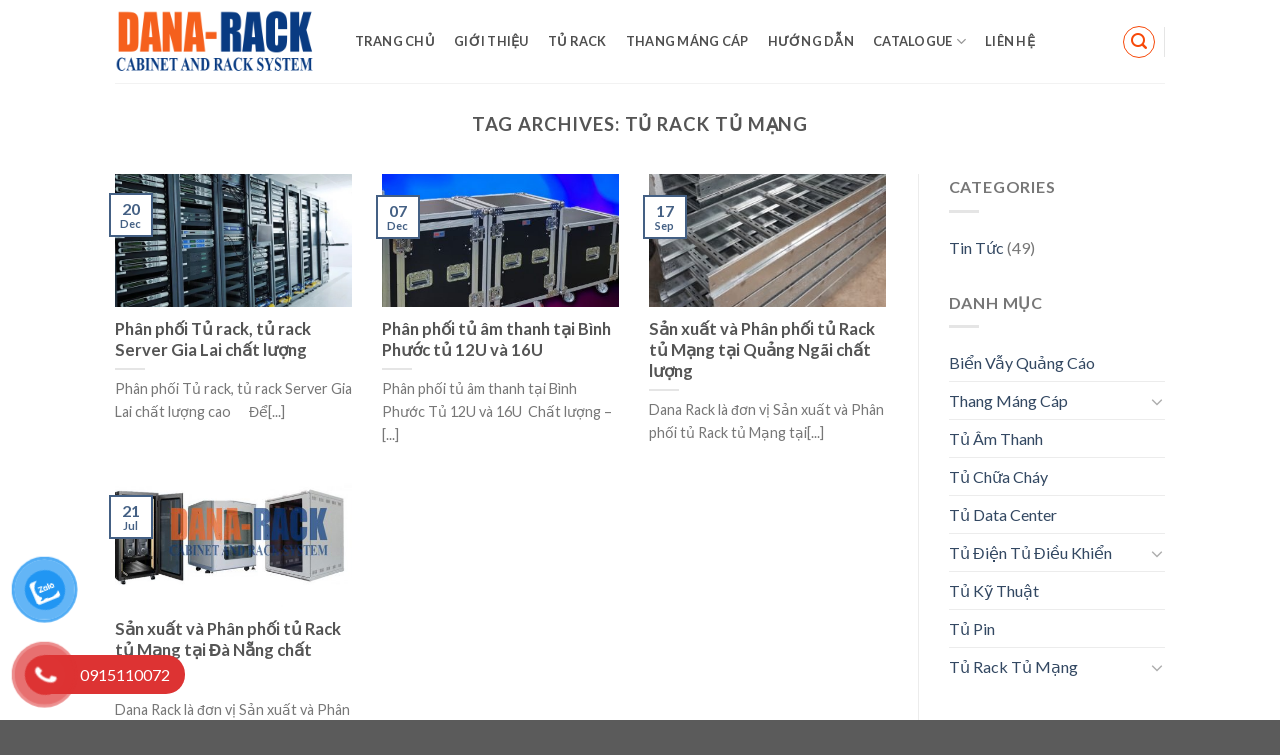

--- FILE ---
content_type: text/html; charset=UTF-8
request_url: https://danarack.vn/tag/tu-rack-tu-mang
body_size: 16447
content:
<!DOCTYPE html>
<!--[if IE 9 ]> <html lang="en-US" prefix="og: https://ogp.me/ns#" class="ie9 loading-site no-js"> <![endif]-->
<!--[if IE 8 ]> <html lang="en-US" prefix="og: https://ogp.me/ns#" class="ie8 loading-site no-js"> <![endif]-->
<!--[if (gte IE 9)|!(IE)]><!--><html lang="en-US" prefix="og: https://ogp.me/ns#" class="loading-site no-js"> <!--<![endif]-->
<head>
	<meta charset="UTF-8" />
	<meta name="viewport" content="width=device-width, initial-scale=1.0, maximum-scale=1.0, user-scalable=no" />

	<link rel="profile" href="http://gmpg.org/xfn/11" />
	<link rel="pingback" href="https://danarack.vn/xmlrpc.php" />

					<script>document.documentElement.className = document.documentElement.className + ' yes-js js_active js'</script>
			<script>(function(html){html.className = html.className.replace(/\bno-js\b/,'js')})(document.documentElement);</script>
	<style>img:is([sizes="auto" i], [sizes^="auto," i]) { contain-intrinsic-size: 3000px 1500px }</style>
	
<!-- Search Engine Optimization by Rank Math - https://rankmath.com/ -->
<title>tủ rack tủ mạng Archives - Phân Phối Tủ Rack-Tủ Mạng trong nhà Và ngoài trời Chất Lượng</title>
<meta name="robots" content="index, follow, max-snippet:-1, max-video-preview:-1, max-image-preview:large"/>
<link rel="canonical" href="https://danarack.vn/tag/tu-rack-tu-mang" />
<meta property="og:locale" content="en_US" />
<meta property="og:type" content="article" />
<meta property="og:title" content="tủ rack tủ mạng Archives - Phân Phối Tủ Rack-Tủ Mạng trong nhà Và ngoài trời Chất Lượng" />
<meta property="og:url" content="https://danarack.vn/tag/tu-rack-tu-mang" />
<meta property="og:site_name" content="Phân phối tủ rack và tủ mạng trong nhà,ngoài trời Chất lượng" />
<meta property="og:image" content="https://danarack.vn/wp-content/uploads/2018/06/LOGO-DANARACK.png" />
<meta property="og:image:secure_url" content="https://danarack.vn/wp-content/uploads/2018/06/LOGO-DANARACK.png" />
<meta property="og:image:width" content="500" />
<meta property="og:image:height" content="200" />
<meta property="og:image:type" content="image/png" />
<meta name="twitter:card" content="summary_large_image" />
<meta name="twitter:title" content="tủ rack tủ mạng Archives - Phân Phối Tủ Rack-Tủ Mạng trong nhà Và ngoài trời Chất Lượng" />
<meta name="twitter:image" content="https://danarack.vn/wp-content/uploads/2018/06/LOGO-DANARACK.png" />
<script type="application/ld+json" class="rank-math-schema">{"@context":"https://schema.org","@graph":[{"@type":"Organization","@id":"https://danarack.vn/#organization","name":"Ph\u00e2n ph\u1ed1i t\u1ee7 rack v\u00e0 t\u1ee7 m\u1ea1ng trong nh\u00e0,ngo\u00e0i tr\u1eddi Ch\u1ea5t l\u01b0\u1ee3ng","url":"https://danarack.vn","logo":{"@type":"ImageObject","@id":"https://danarack.vn/#logo","url":"https://danarack.vn/wp-content/uploads/2018/06/LOGO-DANARACK.png","contentUrl":"https://danarack.vn/wp-content/uploads/2018/06/LOGO-DANARACK.png","caption":"Ph\u00e2n ph\u1ed1i t\u1ee7 rack v\u00e0 t\u1ee7 m\u1ea1ng trong nh\u00e0,ngo\u00e0i tr\u1eddi Ch\u1ea5t l\u01b0\u1ee3ng","inLanguage":"en-US","width":"500","height":"200"}},{"@type":"WebSite","@id":"https://danarack.vn/#website","url":"https://danarack.vn","name":"Ph\u00e2n ph\u1ed1i t\u1ee7 rack v\u00e0 t\u1ee7 m\u1ea1ng trong nh\u00e0,ngo\u00e0i tr\u1eddi Ch\u1ea5t l\u01b0\u1ee3ng","publisher":{"@id":"https://danarack.vn/#organization"},"inLanguage":"en-US"},{"@type":"CollectionPage","@id":"https://danarack.vn/tag/tu-rack-tu-mang#webpage","url":"https://danarack.vn/tag/tu-rack-tu-mang","name":"t\u1ee7 rack t\u1ee7 m\u1ea1ng Archives - Ph\u00e2n Ph\u1ed1i T\u1ee7 Rack-T\u1ee7 M\u1ea1ng trong nh\u00e0 V\u00e0 ngo\u00e0i tr\u1eddi Ch\u1ea5t L\u01b0\u1ee3ng","isPartOf":{"@id":"https://danarack.vn/#website"},"inLanguage":"en-US"}]}</script>
<!-- /Rank Math WordPress SEO plugin -->

<link rel="alternate" type="application/rss+xml" title="Phân Phối Tủ Rack-Tủ Mạng trong nhà Và ngoài trời Chất Lượng &raquo; Feed" href="https://danarack.vn/feed" />
<link rel="alternate" type="application/rss+xml" title="Phân Phối Tủ Rack-Tủ Mạng trong nhà Và ngoài trời Chất Lượng &raquo; Comments Feed" href="https://danarack.vn/comments/feed" />
<link rel="alternate" type="application/rss+xml" title="Phân Phối Tủ Rack-Tủ Mạng trong nhà Và ngoài trời Chất Lượng &raquo; tủ rack tủ mạng Tag Feed" href="https://danarack.vn/tag/tu-rack-tu-mang/feed" />
		<!-- This site uses the Google Analytics by MonsterInsights plugin v9.11.1 - Using Analytics tracking - https://www.monsterinsights.com/ -->
							<script src="//www.googletagmanager.com/gtag/js?id=G-HNWL4NQVBW"  data-cfasync="false" data-wpfc-render="false" type="text/javascript" async></script>
			<script data-cfasync="false" data-wpfc-render="false" type="text/javascript">
				var mi_version = '9.11.1';
				var mi_track_user = true;
				var mi_no_track_reason = '';
								var MonsterInsightsDefaultLocations = {"page_location":"https:\/\/danarack.vn\/tag\/tu-rack-tu-mang\/"};
								if ( typeof MonsterInsightsPrivacyGuardFilter === 'function' ) {
					var MonsterInsightsLocations = (typeof MonsterInsightsExcludeQuery === 'object') ? MonsterInsightsPrivacyGuardFilter( MonsterInsightsExcludeQuery ) : MonsterInsightsPrivacyGuardFilter( MonsterInsightsDefaultLocations );
				} else {
					var MonsterInsightsLocations = (typeof MonsterInsightsExcludeQuery === 'object') ? MonsterInsightsExcludeQuery : MonsterInsightsDefaultLocations;
				}

								var disableStrs = [
										'ga-disable-G-HNWL4NQVBW',
									];

				/* Function to detect opted out users */
				function __gtagTrackerIsOptedOut() {
					for (var index = 0; index < disableStrs.length; index++) {
						if (document.cookie.indexOf(disableStrs[index] + '=true') > -1) {
							return true;
						}
					}

					return false;
				}

				/* Disable tracking if the opt-out cookie exists. */
				if (__gtagTrackerIsOptedOut()) {
					for (var index = 0; index < disableStrs.length; index++) {
						window[disableStrs[index]] = true;
					}
				}

				/* Opt-out function */
				function __gtagTrackerOptout() {
					for (var index = 0; index < disableStrs.length; index++) {
						document.cookie = disableStrs[index] + '=true; expires=Thu, 31 Dec 2099 23:59:59 UTC; path=/';
						window[disableStrs[index]] = true;
					}
				}

				if ('undefined' === typeof gaOptout) {
					function gaOptout() {
						__gtagTrackerOptout();
					}
				}
								window.dataLayer = window.dataLayer || [];

				window.MonsterInsightsDualTracker = {
					helpers: {},
					trackers: {},
				};
				if (mi_track_user) {
					function __gtagDataLayer() {
						dataLayer.push(arguments);
					}

					function __gtagTracker(type, name, parameters) {
						if (!parameters) {
							parameters = {};
						}

						if (parameters.send_to) {
							__gtagDataLayer.apply(null, arguments);
							return;
						}

						if (type === 'event') {
														parameters.send_to = monsterinsights_frontend.v4_id;
							var hookName = name;
							if (typeof parameters['event_category'] !== 'undefined') {
								hookName = parameters['event_category'] + ':' + name;
							}

							if (typeof MonsterInsightsDualTracker.trackers[hookName] !== 'undefined') {
								MonsterInsightsDualTracker.trackers[hookName](parameters);
							} else {
								__gtagDataLayer('event', name, parameters);
							}
							
						} else {
							__gtagDataLayer.apply(null, arguments);
						}
					}

					__gtagTracker('js', new Date());
					__gtagTracker('set', {
						'developer_id.dZGIzZG': true,
											});
					if ( MonsterInsightsLocations.page_location ) {
						__gtagTracker('set', MonsterInsightsLocations);
					}
										__gtagTracker('config', 'G-HNWL4NQVBW', {"forceSSL":"true","link_attribution":"true"} );
										window.gtag = __gtagTracker;										(function () {
						/* https://developers.google.com/analytics/devguides/collection/analyticsjs/ */
						/* ga and __gaTracker compatibility shim. */
						var noopfn = function () {
							return null;
						};
						var newtracker = function () {
							return new Tracker();
						};
						var Tracker = function () {
							return null;
						};
						var p = Tracker.prototype;
						p.get = noopfn;
						p.set = noopfn;
						p.send = function () {
							var args = Array.prototype.slice.call(arguments);
							args.unshift('send');
							__gaTracker.apply(null, args);
						};
						var __gaTracker = function () {
							var len = arguments.length;
							if (len === 0) {
								return;
							}
							var f = arguments[len - 1];
							if (typeof f !== 'object' || f === null || typeof f.hitCallback !== 'function') {
								if ('send' === arguments[0]) {
									var hitConverted, hitObject = false, action;
									if ('event' === arguments[1]) {
										if ('undefined' !== typeof arguments[3]) {
											hitObject = {
												'eventAction': arguments[3],
												'eventCategory': arguments[2],
												'eventLabel': arguments[4],
												'value': arguments[5] ? arguments[5] : 1,
											}
										}
									}
									if ('pageview' === arguments[1]) {
										if ('undefined' !== typeof arguments[2]) {
											hitObject = {
												'eventAction': 'page_view',
												'page_path': arguments[2],
											}
										}
									}
									if (typeof arguments[2] === 'object') {
										hitObject = arguments[2];
									}
									if (typeof arguments[5] === 'object') {
										Object.assign(hitObject, arguments[5]);
									}
									if ('undefined' !== typeof arguments[1].hitType) {
										hitObject = arguments[1];
										if ('pageview' === hitObject.hitType) {
											hitObject.eventAction = 'page_view';
										}
									}
									if (hitObject) {
										action = 'timing' === arguments[1].hitType ? 'timing_complete' : hitObject.eventAction;
										hitConverted = mapArgs(hitObject);
										__gtagTracker('event', action, hitConverted);
									}
								}
								return;
							}

							function mapArgs(args) {
								var arg, hit = {};
								var gaMap = {
									'eventCategory': 'event_category',
									'eventAction': 'event_action',
									'eventLabel': 'event_label',
									'eventValue': 'event_value',
									'nonInteraction': 'non_interaction',
									'timingCategory': 'event_category',
									'timingVar': 'name',
									'timingValue': 'value',
									'timingLabel': 'event_label',
									'page': 'page_path',
									'location': 'page_location',
									'title': 'page_title',
									'referrer' : 'page_referrer',
								};
								for (arg in args) {
																		if (!(!args.hasOwnProperty(arg) || !gaMap.hasOwnProperty(arg))) {
										hit[gaMap[arg]] = args[arg];
									} else {
										hit[arg] = args[arg];
									}
								}
								return hit;
							}

							try {
								f.hitCallback();
							} catch (ex) {
							}
						};
						__gaTracker.create = newtracker;
						__gaTracker.getByName = newtracker;
						__gaTracker.getAll = function () {
							return [];
						};
						__gaTracker.remove = noopfn;
						__gaTracker.loaded = true;
						window['__gaTracker'] = __gaTracker;
					})();
									} else {
										console.log("");
					(function () {
						function __gtagTracker() {
							return null;
						}

						window['__gtagTracker'] = __gtagTracker;
						window['gtag'] = __gtagTracker;
					})();
									}
			</script>
							<!-- / Google Analytics by MonsterInsights -->
		<script type="text/javascript">
/* <![CDATA[ */
window._wpemojiSettings = {"baseUrl":"https:\/\/s.w.org\/images\/core\/emoji\/15.0.3\/72x72\/","ext":".png","svgUrl":"https:\/\/s.w.org\/images\/core\/emoji\/15.0.3\/svg\/","svgExt":".svg","source":{"concatemoji":"https:\/\/danarack.vn\/wp-includes\/js\/wp-emoji-release.min.js?ver=6.7.1"}};
/*! This file is auto-generated */
!function(i,n){var o,s,e;function c(e){try{var t={supportTests:e,timestamp:(new Date).valueOf()};sessionStorage.setItem(o,JSON.stringify(t))}catch(e){}}function p(e,t,n){e.clearRect(0,0,e.canvas.width,e.canvas.height),e.fillText(t,0,0);var t=new Uint32Array(e.getImageData(0,0,e.canvas.width,e.canvas.height).data),r=(e.clearRect(0,0,e.canvas.width,e.canvas.height),e.fillText(n,0,0),new Uint32Array(e.getImageData(0,0,e.canvas.width,e.canvas.height).data));return t.every(function(e,t){return e===r[t]})}function u(e,t,n){switch(t){case"flag":return n(e,"\ud83c\udff3\ufe0f\u200d\u26a7\ufe0f","\ud83c\udff3\ufe0f\u200b\u26a7\ufe0f")?!1:!n(e,"\ud83c\uddfa\ud83c\uddf3","\ud83c\uddfa\u200b\ud83c\uddf3")&&!n(e,"\ud83c\udff4\udb40\udc67\udb40\udc62\udb40\udc65\udb40\udc6e\udb40\udc67\udb40\udc7f","\ud83c\udff4\u200b\udb40\udc67\u200b\udb40\udc62\u200b\udb40\udc65\u200b\udb40\udc6e\u200b\udb40\udc67\u200b\udb40\udc7f");case"emoji":return!n(e,"\ud83d\udc26\u200d\u2b1b","\ud83d\udc26\u200b\u2b1b")}return!1}function f(e,t,n){var r="undefined"!=typeof WorkerGlobalScope&&self instanceof WorkerGlobalScope?new OffscreenCanvas(300,150):i.createElement("canvas"),a=r.getContext("2d",{willReadFrequently:!0}),o=(a.textBaseline="top",a.font="600 32px Arial",{});return e.forEach(function(e){o[e]=t(a,e,n)}),o}function t(e){var t=i.createElement("script");t.src=e,t.defer=!0,i.head.appendChild(t)}"undefined"!=typeof Promise&&(o="wpEmojiSettingsSupports",s=["flag","emoji"],n.supports={everything:!0,everythingExceptFlag:!0},e=new Promise(function(e){i.addEventListener("DOMContentLoaded",e,{once:!0})}),new Promise(function(t){var n=function(){try{var e=JSON.parse(sessionStorage.getItem(o));if("object"==typeof e&&"number"==typeof e.timestamp&&(new Date).valueOf()<e.timestamp+604800&&"object"==typeof e.supportTests)return e.supportTests}catch(e){}return null}();if(!n){if("undefined"!=typeof Worker&&"undefined"!=typeof OffscreenCanvas&&"undefined"!=typeof URL&&URL.createObjectURL&&"undefined"!=typeof Blob)try{var e="postMessage("+f.toString()+"("+[JSON.stringify(s),u.toString(),p.toString()].join(",")+"));",r=new Blob([e],{type:"text/javascript"}),a=new Worker(URL.createObjectURL(r),{name:"wpTestEmojiSupports"});return void(a.onmessage=function(e){c(n=e.data),a.terminate(),t(n)})}catch(e){}c(n=f(s,u,p))}t(n)}).then(function(e){for(var t in e)n.supports[t]=e[t],n.supports.everything=n.supports.everything&&n.supports[t],"flag"!==t&&(n.supports.everythingExceptFlag=n.supports.everythingExceptFlag&&n.supports[t]);n.supports.everythingExceptFlag=n.supports.everythingExceptFlag&&!n.supports.flag,n.DOMReady=!1,n.readyCallback=function(){n.DOMReady=!0}}).then(function(){return e}).then(function(){var e;n.supports.everything||(n.readyCallback(),(e=n.source||{}).concatemoji?t(e.concatemoji):e.wpemoji&&e.twemoji&&(t(e.twemoji),t(e.wpemoji)))}))}((window,document),window._wpemojiSettings);
/* ]]> */
</script>
<link rel='stylesheet' id='dashicons-css' href='https://danarack.vn/wp-includes/css/dashicons.min.css?ver=6.7.1' type='text/css' media='all' />
<style id='dashicons-inline-css' type='text/css'>
[data-font="Dashicons"]:before {font-family: 'Dashicons' !important;content: attr(data-icon) !important;speak: none !important;font-weight: normal !important;font-variant: normal !important;text-transform: none !important;line-height: 1 !important;font-style: normal !important;-webkit-font-smoothing: antialiased !important;-moz-osx-font-smoothing: grayscale !important;}
</style>
<link rel='stylesheet' id='post-views-counter-frontend-css' href='https://danarack.vn/wp-content/plugins/post-views-counter/css/frontend.css?ver=1.7.0' type='text/css' media='all' />
<style id='wp-emoji-styles-inline-css' type='text/css'>

	img.wp-smiley, img.emoji {
		display: inline !important;
		border: none !important;
		box-shadow: none !important;
		height: 1em !important;
		width: 1em !important;
		margin: 0 0.07em !important;
		vertical-align: -0.1em !important;
		background: none !important;
		padding: 0 !important;
	}
</style>
<link rel='stylesheet' id='wp-block-library-css' href='https://danarack.vn/wp-includes/css/dist/block-library/style.min.css?ver=6.7.1' type='text/css' media='all' />
<style id='classic-theme-styles-inline-css' type='text/css'>
/*! This file is auto-generated */
.wp-block-button__link{color:#fff;background-color:#32373c;border-radius:9999px;box-shadow:none;text-decoration:none;padding:calc(.667em + 2px) calc(1.333em + 2px);font-size:1.125em}.wp-block-file__button{background:#32373c;color:#fff;text-decoration:none}
</style>
<style id='global-styles-inline-css' type='text/css'>
:root{--wp--preset--aspect-ratio--square: 1;--wp--preset--aspect-ratio--4-3: 4/3;--wp--preset--aspect-ratio--3-4: 3/4;--wp--preset--aspect-ratio--3-2: 3/2;--wp--preset--aspect-ratio--2-3: 2/3;--wp--preset--aspect-ratio--16-9: 16/9;--wp--preset--aspect-ratio--9-16: 9/16;--wp--preset--color--black: #000000;--wp--preset--color--cyan-bluish-gray: #abb8c3;--wp--preset--color--white: #ffffff;--wp--preset--color--pale-pink: #f78da7;--wp--preset--color--vivid-red: #cf2e2e;--wp--preset--color--luminous-vivid-orange: #ff6900;--wp--preset--color--luminous-vivid-amber: #fcb900;--wp--preset--color--light-green-cyan: #7bdcb5;--wp--preset--color--vivid-green-cyan: #00d084;--wp--preset--color--pale-cyan-blue: #8ed1fc;--wp--preset--color--vivid-cyan-blue: #0693e3;--wp--preset--color--vivid-purple: #9b51e0;--wp--preset--gradient--vivid-cyan-blue-to-vivid-purple: linear-gradient(135deg,rgba(6,147,227,1) 0%,rgb(155,81,224) 100%);--wp--preset--gradient--light-green-cyan-to-vivid-green-cyan: linear-gradient(135deg,rgb(122,220,180) 0%,rgb(0,208,130) 100%);--wp--preset--gradient--luminous-vivid-amber-to-luminous-vivid-orange: linear-gradient(135deg,rgba(252,185,0,1) 0%,rgba(255,105,0,1) 100%);--wp--preset--gradient--luminous-vivid-orange-to-vivid-red: linear-gradient(135deg,rgba(255,105,0,1) 0%,rgb(207,46,46) 100%);--wp--preset--gradient--very-light-gray-to-cyan-bluish-gray: linear-gradient(135deg,rgb(238,238,238) 0%,rgb(169,184,195) 100%);--wp--preset--gradient--cool-to-warm-spectrum: linear-gradient(135deg,rgb(74,234,220) 0%,rgb(151,120,209) 20%,rgb(207,42,186) 40%,rgb(238,44,130) 60%,rgb(251,105,98) 80%,rgb(254,248,76) 100%);--wp--preset--gradient--blush-light-purple: linear-gradient(135deg,rgb(255,206,236) 0%,rgb(152,150,240) 100%);--wp--preset--gradient--blush-bordeaux: linear-gradient(135deg,rgb(254,205,165) 0%,rgb(254,45,45) 50%,rgb(107,0,62) 100%);--wp--preset--gradient--luminous-dusk: linear-gradient(135deg,rgb(255,203,112) 0%,rgb(199,81,192) 50%,rgb(65,88,208) 100%);--wp--preset--gradient--pale-ocean: linear-gradient(135deg,rgb(255,245,203) 0%,rgb(182,227,212) 50%,rgb(51,167,181) 100%);--wp--preset--gradient--electric-grass: linear-gradient(135deg,rgb(202,248,128) 0%,rgb(113,206,126) 100%);--wp--preset--gradient--midnight: linear-gradient(135deg,rgb(2,3,129) 0%,rgb(40,116,252) 100%);--wp--preset--font-size--small: 13px;--wp--preset--font-size--medium: 20px;--wp--preset--font-size--large: 36px;--wp--preset--font-size--x-large: 42px;--wp--preset--spacing--20: 0.44rem;--wp--preset--spacing--30: 0.67rem;--wp--preset--spacing--40: 1rem;--wp--preset--spacing--50: 1.5rem;--wp--preset--spacing--60: 2.25rem;--wp--preset--spacing--70: 3.38rem;--wp--preset--spacing--80: 5.06rem;--wp--preset--shadow--natural: 6px 6px 9px rgba(0, 0, 0, 0.2);--wp--preset--shadow--deep: 12px 12px 50px rgba(0, 0, 0, 0.4);--wp--preset--shadow--sharp: 6px 6px 0px rgba(0, 0, 0, 0.2);--wp--preset--shadow--outlined: 6px 6px 0px -3px rgba(255, 255, 255, 1), 6px 6px rgba(0, 0, 0, 1);--wp--preset--shadow--crisp: 6px 6px 0px rgba(0, 0, 0, 1);}:where(.is-layout-flex){gap: 0.5em;}:where(.is-layout-grid){gap: 0.5em;}body .is-layout-flex{display: flex;}.is-layout-flex{flex-wrap: wrap;align-items: center;}.is-layout-flex > :is(*, div){margin: 0;}body .is-layout-grid{display: grid;}.is-layout-grid > :is(*, div){margin: 0;}:where(.wp-block-columns.is-layout-flex){gap: 2em;}:where(.wp-block-columns.is-layout-grid){gap: 2em;}:where(.wp-block-post-template.is-layout-flex){gap: 1.25em;}:where(.wp-block-post-template.is-layout-grid){gap: 1.25em;}.has-black-color{color: var(--wp--preset--color--black) !important;}.has-cyan-bluish-gray-color{color: var(--wp--preset--color--cyan-bluish-gray) !important;}.has-white-color{color: var(--wp--preset--color--white) !important;}.has-pale-pink-color{color: var(--wp--preset--color--pale-pink) !important;}.has-vivid-red-color{color: var(--wp--preset--color--vivid-red) !important;}.has-luminous-vivid-orange-color{color: var(--wp--preset--color--luminous-vivid-orange) !important;}.has-luminous-vivid-amber-color{color: var(--wp--preset--color--luminous-vivid-amber) !important;}.has-light-green-cyan-color{color: var(--wp--preset--color--light-green-cyan) !important;}.has-vivid-green-cyan-color{color: var(--wp--preset--color--vivid-green-cyan) !important;}.has-pale-cyan-blue-color{color: var(--wp--preset--color--pale-cyan-blue) !important;}.has-vivid-cyan-blue-color{color: var(--wp--preset--color--vivid-cyan-blue) !important;}.has-vivid-purple-color{color: var(--wp--preset--color--vivid-purple) !important;}.has-black-background-color{background-color: var(--wp--preset--color--black) !important;}.has-cyan-bluish-gray-background-color{background-color: var(--wp--preset--color--cyan-bluish-gray) !important;}.has-white-background-color{background-color: var(--wp--preset--color--white) !important;}.has-pale-pink-background-color{background-color: var(--wp--preset--color--pale-pink) !important;}.has-vivid-red-background-color{background-color: var(--wp--preset--color--vivid-red) !important;}.has-luminous-vivid-orange-background-color{background-color: var(--wp--preset--color--luminous-vivid-orange) !important;}.has-luminous-vivid-amber-background-color{background-color: var(--wp--preset--color--luminous-vivid-amber) !important;}.has-light-green-cyan-background-color{background-color: var(--wp--preset--color--light-green-cyan) !important;}.has-vivid-green-cyan-background-color{background-color: var(--wp--preset--color--vivid-green-cyan) !important;}.has-pale-cyan-blue-background-color{background-color: var(--wp--preset--color--pale-cyan-blue) !important;}.has-vivid-cyan-blue-background-color{background-color: var(--wp--preset--color--vivid-cyan-blue) !important;}.has-vivid-purple-background-color{background-color: var(--wp--preset--color--vivid-purple) !important;}.has-black-border-color{border-color: var(--wp--preset--color--black) !important;}.has-cyan-bluish-gray-border-color{border-color: var(--wp--preset--color--cyan-bluish-gray) !important;}.has-white-border-color{border-color: var(--wp--preset--color--white) !important;}.has-pale-pink-border-color{border-color: var(--wp--preset--color--pale-pink) !important;}.has-vivid-red-border-color{border-color: var(--wp--preset--color--vivid-red) !important;}.has-luminous-vivid-orange-border-color{border-color: var(--wp--preset--color--luminous-vivid-orange) !important;}.has-luminous-vivid-amber-border-color{border-color: var(--wp--preset--color--luminous-vivid-amber) !important;}.has-light-green-cyan-border-color{border-color: var(--wp--preset--color--light-green-cyan) !important;}.has-vivid-green-cyan-border-color{border-color: var(--wp--preset--color--vivid-green-cyan) !important;}.has-pale-cyan-blue-border-color{border-color: var(--wp--preset--color--pale-cyan-blue) !important;}.has-vivid-cyan-blue-border-color{border-color: var(--wp--preset--color--vivid-cyan-blue) !important;}.has-vivid-purple-border-color{border-color: var(--wp--preset--color--vivid-purple) !important;}.has-vivid-cyan-blue-to-vivid-purple-gradient-background{background: var(--wp--preset--gradient--vivid-cyan-blue-to-vivid-purple) !important;}.has-light-green-cyan-to-vivid-green-cyan-gradient-background{background: var(--wp--preset--gradient--light-green-cyan-to-vivid-green-cyan) !important;}.has-luminous-vivid-amber-to-luminous-vivid-orange-gradient-background{background: var(--wp--preset--gradient--luminous-vivid-amber-to-luminous-vivid-orange) !important;}.has-luminous-vivid-orange-to-vivid-red-gradient-background{background: var(--wp--preset--gradient--luminous-vivid-orange-to-vivid-red) !important;}.has-very-light-gray-to-cyan-bluish-gray-gradient-background{background: var(--wp--preset--gradient--very-light-gray-to-cyan-bluish-gray) !important;}.has-cool-to-warm-spectrum-gradient-background{background: var(--wp--preset--gradient--cool-to-warm-spectrum) !important;}.has-blush-light-purple-gradient-background{background: var(--wp--preset--gradient--blush-light-purple) !important;}.has-blush-bordeaux-gradient-background{background: var(--wp--preset--gradient--blush-bordeaux) !important;}.has-luminous-dusk-gradient-background{background: var(--wp--preset--gradient--luminous-dusk) !important;}.has-pale-ocean-gradient-background{background: var(--wp--preset--gradient--pale-ocean) !important;}.has-electric-grass-gradient-background{background: var(--wp--preset--gradient--electric-grass) !important;}.has-midnight-gradient-background{background: var(--wp--preset--gradient--midnight) !important;}.has-small-font-size{font-size: var(--wp--preset--font-size--small) !important;}.has-medium-font-size{font-size: var(--wp--preset--font-size--medium) !important;}.has-large-font-size{font-size: var(--wp--preset--font-size--large) !important;}.has-x-large-font-size{font-size: var(--wp--preset--font-size--x-large) !important;}
:where(.wp-block-post-template.is-layout-flex){gap: 1.25em;}:where(.wp-block-post-template.is-layout-grid){gap: 1.25em;}
:where(.wp-block-columns.is-layout-flex){gap: 2em;}:where(.wp-block-columns.is-layout-grid){gap: 2em;}
:root :where(.wp-block-pullquote){font-size: 1.5em;line-height: 1.6;}
</style>
<style id='woocommerce-inline-inline-css' type='text/css'>
.woocommerce form .form-row .required { visibility: visible; }
</style>
<link rel='stylesheet' id='pzf-style-css' href='https://danarack.vn/wp-content/plugins/button-contact-vr/legacy/css/style.css?ver=1' type='text/css' media='all' />
<link rel='stylesheet' id='brands-styles-css' href='https://danarack.vn/wp-content/plugins/woocommerce/assets/css/brands.css?ver=10.2.3' type='text/css' media='all' />
<link rel='stylesheet' id='flatsome-icons-css' href='https://danarack.vn/wp-content/themes/flatsome/assets/css/fl-icons.css?ver=3.3' type='text/css' media='all' />
<link rel='stylesheet' id='flatsome-woocommerce-wishlist-css' href='https://danarack.vn/wp-content/themes/flatsome/inc/integrations/wc-yith-wishlist/wishlist.css?ver=3.3' type='text/css' media='all' />
<link rel='stylesheet' id='flatsome-main-css' href='https://danarack.vn/wp-content/themes/flatsome/assets/css/flatsome.css?ver=3.3.7' type='text/css' media='all' />
<link rel='stylesheet' id='flatsome-shop-css' href='https://danarack.vn/wp-content/themes/flatsome/assets/css/flatsome-shop.css?ver=3.3.7' type='text/css' media='all' />
<link rel='stylesheet' id='flatsome-style-css' href='https://danarack.vn/wp-content/themes/flatsome-child/style.css?ver=3.3.7' type='text/css' media='all' />
<script type="text/javascript" src="https://danarack.vn/wp-content/plugins/google-analytics-for-wordpress/assets/js/frontend-gtag.min.js?ver=9.11.1" id="monsterinsights-frontend-script-js" async="async" data-wp-strategy="async"></script>
<script data-cfasync="false" data-wpfc-render="false" type="text/javascript" id='monsterinsights-frontend-script-js-extra'>/* <![CDATA[ */
var monsterinsights_frontend = {"js_events_tracking":"true","download_extensions":"doc,pdf,ppt,zip,xls,docx,pptx,xlsx","inbound_paths":"[{\"path\":\"\\\/go\\\/\",\"label\":\"affiliate\"},{\"path\":\"\\\/recommend\\\/\",\"label\":\"affiliate\"}]","home_url":"https:\/\/danarack.vn","hash_tracking":"false","v4_id":"G-HNWL4NQVBW"};/* ]]> */
</script>
<script type="text/javascript" src="https://danarack.vn/wp-includes/js/jquery/jquery.min.js?ver=3.7.1" id="jquery-core-js"></script>
<script type="text/javascript" src="https://danarack.vn/wp-includes/js/jquery/jquery-migrate.min.js?ver=3.4.1" id="jquery-migrate-js"></script>
<script type="text/javascript" src="https://danarack.vn/wp-content/plugins/woocommerce/assets/js/jquery-blockui/jquery.blockUI.min.js?ver=2.7.0-wc.10.2.3" id="jquery-blockui-js" defer="defer" data-wp-strategy="defer"></script>
<script type="text/javascript" id="wc-add-to-cart-js-extra">
/* <![CDATA[ */
var wc_add_to_cart_params = {"ajax_url":"\/wp-admin\/admin-ajax.php","wc_ajax_url":"\/?wc-ajax=%%endpoint%%","i18n_view_cart":"View cart","cart_url":"https:\/\/danarack.vn\/cart","is_cart":"","cart_redirect_after_add":"no"};
/* ]]> */
</script>
<script type="text/javascript" src="https://danarack.vn/wp-content/plugins/woocommerce/assets/js/frontend/add-to-cart.min.js?ver=10.2.3" id="wc-add-to-cart-js" defer="defer" data-wp-strategy="defer"></script>
<script type="text/javascript" src="https://danarack.vn/wp-content/plugins/woocommerce/assets/js/js-cookie/js.cookie.min.js?ver=2.1.4-wc.10.2.3" id="js-cookie-js" defer="defer" data-wp-strategy="defer"></script>
<script type="text/javascript" id="woocommerce-js-extra">
/* <![CDATA[ */
var woocommerce_params = {"ajax_url":"\/wp-admin\/admin-ajax.php","wc_ajax_url":"\/?wc-ajax=%%endpoint%%","i18n_password_show":"Show password","i18n_password_hide":"Hide password"};
/* ]]> */
</script>
<script type="text/javascript" src="https://danarack.vn/wp-content/plugins/woocommerce/assets/js/frontend/woocommerce.min.js?ver=10.2.3" id="woocommerce-js" defer="defer" data-wp-strategy="defer"></script>
<link rel="https://api.w.org/" href="https://danarack.vn/wp-json/" /><link rel="alternate" title="JSON" type="application/json" href="https://danarack.vn/wp-json/wp/v2/tags/94" /><link rel="EditURI" type="application/rsd+xml" title="RSD" href="https://danarack.vn/xmlrpc.php?rsd" />
<meta name="generator" content="WordPress 6.7.1" />
<style>.bg{opacity: 0; transition: opacity 1s; -webkit-transition: opacity 1s;} .bg-loaded{opacity: 1;}</style><!--[if IE]><link rel="stylesheet" type="text/css" href="https://danarack.vn/wp-content/themes/flatsome/assets/css/ie-fallback.css"><script src="//html5shim.googlecode.com/svn/trunk/html5.js"></script><script>var head = document.getElementsByTagName('head')[0],style = document.createElement('style');style.type = 'text/css';style.styleSheet.cssText = ':before,:after{content:none !important';head.appendChild(style);setTimeout(function(){head.removeChild(style);}, 0);</script><script src="https://danarack.vn/wp-content/themes/flatsome/assets/libs/ie-flexibility.js"></script><![endif]-->    <script type="text/javascript">
    WebFontConfig = {
      google: { families: [ "Lato:regular,700","Lato:regular,400","Lato:regular,700","Dancing+Script", ] }
    };
    (function() {
      var wf = document.createElement('script');
      wf.src = 'https://ajax.googleapis.com/ajax/libs/webfont/1/webfont.js';
      wf.type = 'text/javascript';
      wf.async = 'true';
      var s = document.getElementsByTagName('script')[0];
      s.parentNode.insertBefore(wf, s);
    })(); </script>
  	<noscript><style>.woocommerce-product-gallery{ opacity: 1 !important; }</style></noscript>
	<style id="custom-css" type="text/css">:root {--primary-color: #446084;}/* Site Width */.header-main{height: 83px}#logo img{max-height: 83px}#logo{width:200px;}.header-top{min-height: 30px}.transparent .header-main{height: 265px}.transparent #logo img{max-height: 265px}.has-transparent + .page-title:first-of-type,.has-transparent + #main > .page-title,.has-transparent + #main > div > .page-title,.has-transparent + #main .page-header-wrapper:first-of-type .page-title{padding-top: 265px;}.header.show-on-scroll,.stuck .header-main{height:70px!important}.stuck #logo img{max-height: 70px!important}.header-bg-color, .header-wrapper {background-color: rgba(255,255,255,0.9)}.header-bottom {background-color: #f1f1f1}.header-main .nav > li > a{line-height: 35px }@media (max-width: 549px) {.header-main{height: 70px}#logo img{max-height: 70px}}body{font-family:"Lato", sans-serif}body{font-weight: 400}.nav > li > a {font-family:"Lato", sans-serif;}.nav > li > a {font-weight: 700;}h1,h2,h3,h4,h5,h6,.heading-font, .off-canvas-center .nav-sidebar.nav-vertical > li > a{font-family: "Lato", sans-serif;}h1,h2,h3,h4,h5,h6,.heading-font,.banner h1,.banner h2{font-weight: 700;}.alt-font{font-family: "Dancing Script", sans-serif;}.header:not(.transparent) .header-nav.nav > li > a {color: #4F4F4F;}.header:not(.transparent) .header-nav.nav > li > a:hover,.header:not(.transparent) .header-nav.nav > li.active > a,.header:not(.transparent) .header-nav.nav > li.current > a,.header:not(.transparent) .header-nav.nav > li > a.active,.header:not(.transparent) .header-nav.nav > li > a.current{color: #F24F09;}.header-nav.nav-line-bottom > li > a:before,.header-nav.nav-line-grow > li > a:before,.header-nav.nav-line > li > a:before,.header-nav.nav-box > li > a:hover,.header-nav.nav-box > li.active > a,.header-nav.nav-pills > li > a:hover,.header-nav.nav-pills > li.active > a{color:#FFF!important;background-color: #F24F09;}@media screen and (min-width: 550px){.products .box-vertical .box-image{min-width: px!important;width: px!important;}}.header-main .social-icons,.header-main .cart-icon strong,.header-main .menu-title,.header-main .header-button > .button.is-outline,.header-main .nav > li > a > i:not(.icon-angle-down){color: #F74909!important;}.header-main .header-button > .button.is-outline,.header-main .cart-icon strong:after,.header-main .cart-icon strong{border-color: #F74909!important;}.header-main .header-button > .button:not(.is-outline){background-color: #F74909!important;}.header-main .current-dropdown .cart-icon strong,.header-main .header-button > .button:hover,.header-main .header-button > .button:hover i,.header-main .header-button > .button:hover span{color:#FFF!important;}.header-main .menu-title:hover,.header-main .social-icons a:hover,.header-main .header-button > .button.is-outline:hover,.header-main .nav > li > a:hover > i:not(.icon-angle-down){color: #81D742!important;}.header-main .current-dropdown .cart-icon strong,.header-main .header-button > .button:hover{background-color: #81D742!important;}.header-main .current-dropdown .cart-icon strong:after,.header-main .current-dropdown .cart-icon strong,.header-main .header-button > .button:hover{border-color: #81D742!important;}.page-title-small + main .product-container > .row{padding-top:0;}.label-new.menu-item > a:after{content:"New";}.label-hot.menu-item > a:after{content:"Hot";}.label-sale.menu-item > a:after{content:"Sale";}.label-popular.menu-item > a:after{content:"Popular";}</style>	
	
	<!-- Google tag (gtag.js) -->
<script async src="https://www.googletagmanager.com/gtag/js?id=G-HNWL4NQVBW"></script>
<script>
  window.dataLayer = window.dataLayer || [];
  function gtag(){dataLayer.push(arguments);}
  gtag('js', new Date());

  gtag('config', 'G-HNWL4NQVBW');
</script>
	

<meta name="google-site-verification" content="5h0XgtkF2tBQZdbVk8qYoIwje-pTIKLPeIVO5VY-iLA" />

<!-- Global site tag (gtag.js) - Google Analytics -->
<script async src="https://www.googletagmanager.com/gtag/js?id=UA-121065244-1"></script>
<script>
  window.dataLayer = window.dataLayer || [];
  function gtag(){dataLayer.push(arguments);}
  gtag('js', new Date());

  gtag('config', 'UA-121065244-1');
</script>



</head>

<body class="archive tag tag-tu-rack-tu-mang tag-94 theme-flatsome woocommerce-no-js lightbox nav-dropdown-has-arrow">

<a class="skip-link screen-reader-text" href="#main">Skip to content</a>

<div id="wrapper">


<header id="header" class="header has-sticky sticky-jump">
   <div class="header-wrapper">
	<div id="masthead" class="header-main ">
      <div class="header-inner flex-row container logo-left medium-logo-center" role="navigation">

          <!-- Logo -->
          <div id="logo" class="flex-col logo">
            <!-- Header logo -->
<a href="https://danarack.vn/" title="Phân Phối Tủ Rack-Tủ Mạng trong nhà Và ngoài trời Chất Lượng - " rel="home">
    <img width="200" height="83" src="https://danarack.vn/wp-content/uploads/2018/06/LOGO-DANARACK.png" class="header_logo header-logo" alt="Phân Phối Tủ Rack-Tủ Mạng trong nhà Và ngoài trời Chất Lượng"/><img  width="200" height="83" src="https://danarack.vn/wp-content/uploads/2018/06/LOGO-DANARACK.png" class="header-logo-dark" alt="Phân Phối Tủ Rack-Tủ Mạng trong nhà Và ngoài trời Chất Lượng"/></a>
          </div>

          <!-- Mobile Left Elements -->
          <div class="flex-col show-for-medium flex-left">
            <ul class="mobile-nav nav nav-left ">
              <li class="nav-icon has-icon">
  		<a href="#" data-open="#main-menu" data-pos="left" data-bg="main-menu-overlay" data-color="" class="is-small" aria-controls="main-menu" aria-expanded="false">
		
		  <i class="icon-menu" ></i>
		  		</a>
	</li>            </ul>
          </div>

          <!-- Left Elements -->
          <div class="flex-col hide-for-medium flex-left
            flex-grow">
            <ul class="header-nav header-nav-main nav nav-left  nav-pills nav-uppercase" >
              <li id="menu-item-344" class="menu-item menu-item-type-custom menu-item-object-custom menu-item-home  menu-item-344"><a href="https://danarack.vn" class="nav-top-link">TRANG CHỦ</a></li>
<li id="menu-item-336" class="menu-item menu-item-type-post_type menu-item-object-page  menu-item-336"><a href="https://danarack.vn/gioi-thieu-dana-rack" class="nav-top-link">GIỚI THIỆU</a></li>
<li id="menu-item-860" class="menu-item menu-item-type-custom menu-item-object-custom  menu-item-860"><a href="https://danarack.vn/sp/tu-rack-tu-mang" class="nav-top-link">Tủ Rack</a></li>
<li id="menu-item-575" class="menu-item menu-item-type-custom menu-item-object-custom  menu-item-575"><a href="https://danarack.vn/sp/thang-mang-cap" class="nav-top-link">Thang Máng Cáp</a></li>
<li id="menu-item-641" class="menu-item menu-item-type-post_type menu-item-object-post  menu-item-641"><a href="https://danarack.vn/tin-tuc/huong-dan-thi-cong-lap-dat-tu-rack-dung-chuan-va-dep-mat.html" class="nav-top-link">HƯỚNG DẪN</a></li>
<li id="menu-item-751" class="menu-item menu-item-type-post_type menu-item-object-post menu-item-has-children  menu-item-751 has-dropdown"><a href="https://danarack.vn/tin-tuc/catalogue-san-pham-tu-mang-tu-rack-tu-server-dana-rack.html" class="nav-top-link">Catalogue<i class="icon-angle-down" ></i></a>
<ul class='nav-dropdown nav-dropdown-default'>
	<li id="menu-item-1146" class="menu-item menu-item-type-custom menu-item-object-custom  menu-item-1146"><a href="https://danarack.vn/tin-tuc/catalogue-cap-chong-chay-ls-vina.html">Catalogue LS</a></li>
</ul>
</li>
<li id="menu-item-577" class="menu-item menu-item-type-post_type menu-item-object-page  menu-item-577"><a href="https://danarack.vn/lien-he-dana-rack" class="nav-top-link">Liên Hệ</a></li>
            </ul>
          </div>

          <!-- Right Elements -->
          <div class="flex-col hide-for-medium flex-right">
            <ul class="header-nav header-nav-main nav nav-right  nav-pills nav-uppercase">
              <li class="header-search header-search-lightbox has-icon">
	<div class="header-button">		<a href="#search-lightbox" data-open="#search-lightbox" data-focus="input.search-field"
		class="icon button circle is-outline is-small">
		<i class="icon-search" style="font-size:16px;"></i></a>
		</div>
		
	<div id="search-lightbox" class="mfp-hide dark text-center">
		<div class="searchform-wrapper ux-search-box relative form-flat is-large"><form method="get" class="searchform" action="https://danarack.vn/" role="search">
		<div class="flex-row relative">
									<div class="flex-col flex-grow">
			  <input type="search" class="search-field mb-0" name="s" value="" placeholder="Tìm sản phẩm" />
		    <input type="hidden" name="post_type" value="product" />
        			</div><!-- .flex-col -->
			<div class="flex-col">
				<button type="submit" class="ux-search-submit submit-button secondary button icon mb-0">
					<i class="icon-search" ></i>				</button>
			</div><!-- .flex-col -->
		</div><!-- .flex-row -->
	 <div class="live-search-results text-left z-top"></div>
</form>
</div>	</div>
</li>
<li class="header-divider"></li>            </ul>
          </div>

          <!-- Mobile Right Elements -->
          <div class="flex-col show-for-medium flex-right">
            <ul class="mobile-nav nav nav-right ">
                          </ul>
          </div>

      </div><!-- .header-inner -->
     
            <!-- Header divider -->
      <div class="container"><div class="top-divider full-width"></div></div>
      </div><!-- .header-main -->
<div class="header-bg-container fill"><div class="header-bg-image fill"></div><div class="header-bg-color fill"></div></div><!-- .header-bg-container -->   </div><!-- header-wrapper-->
</header>


<main id="main" class="">

<div id="content" class="blog-wrapper blog-archive page-wrapper">
		<header class="archive-page-header">
	<div class="row">
	<div class="large-12 text-center col">
	<h1 class="page-title is-large uppercase">
		Tag Archives: <span>tủ rack tủ mạng</span>	</h1>
		</div>
	</div>
</header><!-- .page-header -->


<div class="row row-large row-divided ">
	
	<div class="large-9 col">
		


  
    <div id="" class="row large-columns-3 medium-columns- small-columns-1 row-masonry" data-packery-options='{"itemSelector": ".col", "gutter": 0, "presentageWidth" : true}'>

  		<div class="col post-item" >
			<div class="col-inner">
			<a href="https://danarack.vn/tin-tuc/tu-rack-tu-rack-server-gia-lai-chat-luong.html" class="plain">
				<div class="box box-text-bottom box-blog-post has-hover">
            					<div class="box-image" >
  						<div class="image-cover" style="padding-top:56%;">
  							<img width="600" height="400" src="https://danarack.vn/wp-content/uploads/2023/12/tu-server.jpg" class="attachment-medium size-medium wp-post-image" alt="Chuyên phân phối thiết bị tủ rack,tủ mang,tủ rack Server,tủ data Center Đà Nẵng chất lượng .Tủ 36U,42U hàng có sẵn,đầy đủ phụ kiện,giá rẻ" decoding="async" loading="lazy" />  							  							  						</div>
  						  					</div><!-- .box-image -->
          					<div class="box-text text-left" >
					<div class="box-text-inner blog-post-inner">

					
										<h5 class="post-title is-large ">Phân phối Tủ rack, tủ rack Server Gia Lai chất lượng</h5>
										<div class="is-divider"></div>
										<p class="from_the_blog_excerpt ">Phân phối Tủ rack, tủ rack Server Gia Lai chất lượng cao      Để[...]					</p>
										
					
					
					</div><!-- .box-text-inner -->
					</div><!-- .box-text -->
																<div class="badge absolute top post-date badge-outline">
							<div class="badge-inner">
								<span class="post-date-day">20</span><br>
								<span class="post-date-month is-xsmall">Dec</span>
							</div>
						</div>
									</div><!-- .box -->
				</a><!-- .link -->
			</div><!-- .col-inner -->
		</div><!-- .col -->
		<div class="col post-item" >
			<div class="col-inner">
			<a href="https://danarack.vn/tin-tuc/phan-phoi-tu-am-thanh-tai-binh-phuoc.html" class="plain">
				<div class="box box-text-bottom box-blog-post has-hover">
            					<div class="box-image" >
  						<div class="image-cover" style="padding-top:56%;">
  							<img width="400" height="400" src="https://danarack.vn/wp-content/uploads/2023/11/tu-am-thanh-chat-luong-400x400.jpg" class="attachment-medium size-medium wp-post-image" alt="tủ âm thanh chất lượng" decoding="async" loading="lazy" srcset="https://danarack.vn/wp-content/uploads/2023/11/tu-am-thanh-chat-luong-400x400.jpg 400w, https://danarack.vn/wp-content/uploads/2023/11/tu-am-thanh-chat-luong-800x800.jpg 800w, https://danarack.vn/wp-content/uploads/2023/11/tu-am-thanh-chat-luong-280x280.jpg 280w, https://danarack.vn/wp-content/uploads/2023/11/tu-am-thanh-chat-luong-768x768.jpg 768w, https://danarack.vn/wp-content/uploads/2023/11/tu-am-thanh-chat-luong-300x300.jpg 300w, https://danarack.vn/wp-content/uploads/2023/11/tu-am-thanh-chat-luong-600x600.jpg 600w, https://danarack.vn/wp-content/uploads/2023/11/tu-am-thanh-chat-luong-100x100.jpg 100w, https://danarack.vn/wp-content/uploads/2023/11/tu-am-thanh-chat-luong.jpg 1280w" sizes="auto, (max-width: 400px) 100vw, 400px" />  							  							  						</div>
  						  					</div><!-- .box-image -->
          					<div class="box-text text-left" >
					<div class="box-text-inner blog-post-inner">

					
										<h5 class="post-title is-large ">Phân phối tủ âm thanh tại Bình Phước tủ 12U và 16U</h5>
										<div class="is-divider"></div>
										<p class="from_the_blog_excerpt ">Phân phối tủ âm thanh tại Bình Phước Tủ 12U và 16U  Chất lượng &#8211;[...]					</p>
										
					
					
					</div><!-- .box-text-inner -->
					</div><!-- .box-text -->
																<div class="badge absolute top post-date badge-outline">
							<div class="badge-inner">
								<span class="post-date-day">07</span><br>
								<span class="post-date-month is-xsmall">Dec</span>
							</div>
						</div>
									</div><!-- .box -->
				</a><!-- .link -->
			</div><!-- .col-inner -->
		</div><!-- .col -->
		<div class="col post-item" >
			<div class="col-inner">
			<a href="https://danarack.vn/tin-tuc/san-xuat-va-phan-phoi-tu-rack-tu-mang-tai-quang-ngai-chat-luong.html" class="plain">
				<div class="box box-text-bottom box-blog-post has-hover">
            					<div class="box-image" >
  						<div class="image-cover" style="padding-top:56%;">
  							<img width="331" height="280" src="https://danarack.vn/wp-content/uploads/2020/04/97782727_532758340749284_7291821945585139712_n.jpg" class="attachment-medium size-medium wp-post-image" alt="tủ mạng tủ rack" decoding="async" loading="lazy" />  							  							  						</div>
  						  					</div><!-- .box-image -->
          					<div class="box-text text-left" >
					<div class="box-text-inner blog-post-inner">

					
										<h5 class="post-title is-large ">Sản xuất và Phân phối tủ Rack tủ Mạng tại Quảng Ngãi chất lượng</h5>
										<div class="is-divider"></div>
										<p class="from_the_blog_excerpt ">Dana Rack là đơn vị Sản xuất và Phân phối tủ Rack tủ Mạng tại[...]					</p>
										
					
					
					</div><!-- .box-text-inner -->
					</div><!-- .box-text -->
																<div class="badge absolute top post-date badge-outline">
							<div class="badge-inner">
								<span class="post-date-day">17</span><br>
								<span class="post-date-month is-xsmall">Sep</span>
							</div>
						</div>
									</div><!-- .box -->
				</a><!-- .link -->
			</div><!-- .col-inner -->
		</div><!-- .col -->
		<div class="col post-item" >
			<div class="col-inner">
			<a href="https://danarack.vn/tin-tuc/san-xuat-va-phan-phoi-tu-rack-tu-mang-tai-da-nang-chat-luong.html" class="plain">
				<div class="box box-text-bottom box-blog-post has-hover">
            					<div class="box-image" >
  						<div class="image-cover" style="padding-top:56%;">
  							<img width="800" height="260" src="https://danarack.vn/wp-content/uploads/2018/06/PHAN-PHOI-TU-RACK-800x260.jpg" class="attachment-medium size-medium wp-post-image" alt="PHÂN PHỐI TỦ RACK ĐÀ NẴNG" decoding="async" loading="lazy" srcset="https://danarack.vn/wp-content/uploads/2018/06/PHAN-PHOI-TU-RACK-800x260.jpg 800w, https://danarack.vn/wp-content/uploads/2018/06/PHAN-PHOI-TU-RACK-768x249.jpg 768w, https://danarack.vn/wp-content/uploads/2018/06/PHAN-PHOI-TU-RACK-600x195.jpg 600w, https://danarack.vn/wp-content/uploads/2018/06/PHAN-PHOI-TU-RACK.jpg 1266w" sizes="auto, (max-width: 800px) 100vw, 800px" />  							  							  						</div>
  						  					</div><!-- .box-image -->
          					<div class="box-text text-left" >
					<div class="box-text-inner blog-post-inner">

					
										<h5 class="post-title is-large ">Sản xuất và Phân phối tủ Rack tủ Mạng tại Đà Nẵng chất lượng</h5>
										<div class="is-divider"></div>
										<p class="from_the_blog_excerpt ">Dana Rack là đơn vị Sản xuất và Phân phối tủ Rack tủ Mạng tại[...]					</p>
										
					
					
					</div><!-- .box-text-inner -->
					</div><!-- .box-text -->
																<div class="badge absolute top post-date badge-outline">
							<div class="badge-inner">
								<span class="post-date-day">21</span><br>
								<span class="post-date-month is-xsmall">Jul</span>
							</div>
						</div>
									</div><!-- .box -->
				</a><!-- .link -->
			</div><!-- .col-inner -->
		</div><!-- .col -->
</div>

	</div> <!-- .large-9 -->

	<div class="post-sidebar large-3 col">
		<div id="secondary" class="widget-area " role="complementary">
		<aside id="categories-14" class="widget widget_categories"><span class="widget-title "><span>Categories</span></span><div class="is-divider small"></div>
			<ul>
					<li class="cat-item cat-item-1"><a href="https://danarack.vn/./tin-tuc">Tin Tức</a> (49)
</li>
			</ul>

			</aside><aside id="woocommerce_product_categories-14" class="widget woocommerce widget_product_categories"><span class="widget-title "><span>Danh Mục</span></span><div class="is-divider small"></div><ul class="product-categories"><li class="cat-item cat-item-133"><a href="https://danarack.vn/sp/bien-vay-quang-cao">Biển Vẫy Quảng Cáo</a></li>
<li class="cat-item cat-item-99 cat-parent"><a href="https://danarack.vn/sp/thang-mang-cap">Thang Máng Cáp</a><ul class='children'>
<li class="cat-item cat-item-102"><a href="https://danarack.vn/sp/thang-mang-cap/khay-cap">Khay Cáp</a></li>
<li class="cat-item cat-item-101"><a href="https://danarack.vn/sp/thang-mang-cap/mang-cap">Máng Cáp</a></li>
<li class="cat-item cat-item-103"><a href="https://danarack.vn/sp/thang-mang-cap/phu-kien-thang-mang-cap">Phụ Kiện Thang Máng Cáp</a></li>
<li class="cat-item cat-item-100"><a href="https://danarack.vn/sp/thang-mang-cap/thang-cap">Thang Cáp</a></li>
</ul>
</li>
<li class="cat-item cat-item-143"><a href="https://danarack.vn/sp/tu-am-thanh">Tủ Âm Thanh</a></li>
<li class="cat-item cat-item-98"><a href="https://danarack.vn/sp/tu-chua-chay">Tủ Chữa Cháy</a></li>
<li class="cat-item cat-item-147"><a href="https://danarack.vn/sp/tu-data-center">Tủ Data Center</a></li>
<li class="cat-item cat-item-87 cat-parent"><a href="https://danarack.vn/sp/tu-dien-tu-dieu-khien">Tủ Điện Tủ Điều Khiển</a><ul class='children'>
<li class="cat-item cat-item-88"><a href="https://danarack.vn/sp/tu-dien-tu-dieu-khien/tu-dien-ha-the">Tủ Điện Hạ Thế</a></li>
<li class="cat-item cat-item-89"><a href="https://danarack.vn/sp/tu-dien-tu-dieu-khien/tu-dien-trung-the">Tủ Điện Trung Thế</a></li>
</ul>
</li>
<li class="cat-item cat-item-161"><a href="https://danarack.vn/sp/tu-ky-thuat">Tủ Kỹ Thuật</a></li>
<li class="cat-item cat-item-178"><a href="https://danarack.vn/sp/tu-pin">Tủ Pin</a></li>
<li class="cat-item cat-item-15 cat-parent"><a href="https://danarack.vn/sp/tu-rack-tu-mang">Tủ Rack Tủ Mạng</a><ul class='children'>
<li class="cat-item cat-item-184"><a href="https://danarack.vn/sp/tu-rack-tu-mang/phu-kien">Phụ Kiện</a></li>
<li class="cat-item cat-item-73"><a href="https://danarack.vn/sp/tu-rack-tu-mang/tu-rack-10u">Tủ Rack 10U</a></li>
<li class="cat-item cat-item-75"><a href="https://danarack.vn/sp/tu-rack-tu-mang/tu-rack-12u">Tủ Rack 12U</a></li>
<li class="cat-item cat-item-78"><a href="https://danarack.vn/sp/tu-rack-tu-mang/tu-rack-15u">Tủ Rack 15U</a></li>
<li class="cat-item cat-item-80"><a href="https://danarack.vn/sp/tu-rack-tu-mang/tu-rack-20u">Tủ Rack 20U</a></li>
<li class="cat-item cat-item-81"><a href="https://danarack.vn/sp/tu-rack-tu-mang/tu-rack-27u">Tủ Rack 27U</a></li>
<li class="cat-item cat-item-84"><a href="https://danarack.vn/sp/tu-rack-tu-mang/tu-rack-32u">Tủ Rack 32U</a></li>
<li class="cat-item cat-item-92"><a href="https://danarack.vn/sp/tu-rack-tu-mang/tu-rack-36u">Tủ Rack 36U</a></li>
<li class="cat-item cat-item-85"><a href="https://danarack.vn/sp/tu-rack-tu-mang/tu-rack-42u">Tủ Rack 42U</a></li>
<li class="cat-item cat-item-86"><a href="https://danarack.vn/sp/tu-rack-tu-mang/tu-rack-45u">Tủ Rack 45U</a></li>
<li class="cat-item cat-item-71"><a href="https://danarack.vn/sp/tu-rack-tu-mang/tu-rack-4u">Tủ Rack 4U</a></li>
<li class="cat-item cat-item-69"><a href="https://danarack.vn/sp/tu-rack-tu-mang/tu-rack-6u">Tủ Rack 6U</a></li>
</ul>
</li>
</ul></aside></div><!-- #secondary -->
	</div><!-- .post-sidebar -->

</div><!-- .row -->

</div><!-- .page-wrapper .blog-wrapper -->


</main><!-- #main -->

<footer id="footer" class="footer-wrapper">

	
<!-- FOOTER 1 -->


<!-- FOOTER 2 -->
<div class="footer-widgets footer footer-2 dark">
		<div class="row dark large-columns-3 mb-0">
	   		
		<div id="block_widget-2" class="col pb-0 widget block_widget">
		<span class="widget-title">LIÊN HỆ</span><div class="is-divider small"></div>		
		<p><strong><span style="font-family: 'times new roman', times, serif; font-size: 105%;">CTY TNHH DANA-RACK VIỆT NAM</span></strong><br /><span style="font-family: 'times new roman', times, serif; font-size: 105%;"><strong>Địa Chỉ :</strong> 189/17 Bình Thái 4 - P.Cẩm Lệ - TP Đà Nẵng</span></p>
<p><span style="font-family: 'times new roman', times, serif; font-size: 105%;"><strong>Kho hàng :</strong> 47 Nguyễn Tri Phương – P.Thanh Khê -TP. Đà Nẵng.</span></p>
<p><span style="font-family: 'times new roman', times, serif; font-size: 105%;"><strong>Nhà máy SX:</strong> Cụm công nghiệp Di Trạch,Hoài Đức,Hà Nội</span><br /><span style="font-family: 'times new roman', times, serif; font-size: 105%;"><strong>ĐT:</strong> <a href="tel:0919974343">0919 97 43 43</a> - <strong>Hotline:</strong> <a href="tel:0915 11 00 72">0915 11 00 72</a></span><br /><span style="font-family: 'times new roman', times, serif; font-size: 105%;"><strong>ĐT Văn Phòng:</strong> <a href="tel:02363 613 333">02363 613 333</a></span><br /><span style="font-family: 'times new roman', times, serif; font-size: 105%;"><strong>Email:</strong> <span style="color: #000000;"><span style="color: #0000ff;"><a style="color: #0000ff;" href="mailto:danarackvietnam@gmail.com">danarackvietnam@gmail.com</a></span></span></span></p>
    <div class="social-icons follow-icons " >
    	    	    	<a href="https://www.facebook.com/thiennamquoc/" target="_blank" data-label="Facebook"  rel="nofollow" class="icon button circle is-outline facebook tooltip" title="Follow on Facebook"><i class="icon-facebook" ></i>    	</a>
						    <a href="#" target="_blank" rel="nofollow" data-label="Instagram" class="icon button circle is-outline  instagram tooltip" title="Follow on Instagram"><i class="icon-instagram" ></i>		   </a>
							       <a href="#" target="_blank"  data-label="Twitter"  rel="nofollow" class="icon button circle is-outline  twitter tooltip" title="Follow on Twitter"><i class="icon-twitter" ></i>	       </a>
						     <a href="mailto:kinhdoanh.tnq@gmail.com" target="_blank"  data-label="E-mail"  rel="nofollow" class="icon button circle is-outline  email tooltip" title="Send us an email"><i class="icon-envelop" ></i>			</a>
						       <a href="#" target="_blank" rel="nofollow"  data-label="Pinterest"  class="icon button circle is-outline  pinterest tooltip" title="Follow on Pinterest"><i class="icon-pinterest" ></i>		       </a>
																     </div>

	
		</div>		
		<div id="custom_html-2" class="widget_text col pb-0 widget widget_custom_html"><span class="widget-title">SẢN PHẨM</span><div class="is-divider small"></div><div class="textwidget custom-html-widget"><ul>
 	<li><span style="font-family: 'times new roman', times, serif; font-size: 110%; color: #f1f1f1;">Tủ rack - Tủ mạng</span></li>
	<li><span style="font-family: 'times new roman', times, serif; font-size: 110%; color: #f1f1f1;">Tủ Server</span></li>
 	<li><span style="font-family: 'times new roman', times, serif; font-size: 110%; color: #f1f1f1;">Tủ chữa cháy</span></li>
 	<li><span style="font-family: 'times new roman', times, serif; font-size: 110%; color: #f1f1f1;">Thang máng cáp</span></li>
 	<li><span style="font-family: 'times new roman', times, serif; font-size: 110%; color: #f1f1f1;">Tủ điện - Điều khiển</span></li>
 	<li><span style="font-family: 'times new roman', times, serif; font-size: 110%; color: #f1f1f1;">Tủ Open rack</span></li>
</ul></div></div><div id="custom_html-3" class="widget_text col pb-0 widget widget_custom_html"><span class="widget-title">TÌM CHÚNG TÔI</span><div class="is-divider small"></div><div class="textwidget custom-html-widget"><iframe src="https://www.google.com/maps/embed?pb=!1m18!1m12!1m3!1d7668.579581151193!2d108.20940863488771!3d16.05044500000001!2m3!1f0!2f0!3f0!3m2!1i1024!2i768!4f13.1!3m3!1m2!1s0x3142115f185689d7%3A0x4227fbe7b543eb30!2zU-G6o24geHXhuqV0IHbDoCBwaMOibiBwaOG7kWkgdOG7pyByYWNrLHThu6cgbeG6oW5nLHRoYW5nIG3DoW5nIGPDoXAgY2jhuqV0IGzGsOG7o25n!5e0!3m2!1svi!2s!4v1608174361067!5m2!1svi!2s" width="300" height="250" frameborder="0" style="border:0;" allowfullscreen="" aria-hidden="false" tabindex="0"></iframe></div></div>        
		</div><!-- end row -->
</div><!-- end footer 2 -->



<div class="absolute-footer dark medium-text-center small-text-center">
  <div class="container clearfix">

    
    <div class="footer-primary pull-left">
              <div class="menu-secondary-container"><ul id="menu-secondary" class="links footer-nav uppercase"><li id="menu-item-358" class="menu-item menu-item-type-post_type menu-item-object-page menu-item-358"><a href="https://danarack.vn/gioi-thieu-dana-rack">Giới Thiệu</a></li>
<li id="menu-item-357" class="menu-item menu-item-type-post_type menu-item-object-page menu-item-357"><a href="https://danarack.vn/lien-he-dana-rack">Liên Hệ</a></li>
<li id="menu-item-356" class="menu-item menu-item-type-post_type menu-item-object-page menu-item-356"><a href="https://danarack.vn/chinh-sach-mua-hang-tai-dana-rack">Chính sách mua hàng</a></li>
<li id="menu-item-355" class="menu-item menu-item-type-post_type menu-item-object-page menu-item-355"><a href="https://danarack.vn/chinh-sach-thanh-toan-dana-rack">Chính sách thanh toán</a></li>
<li id="menu-item-354" class="menu-item menu-item-type-post_type menu-item-object-page menu-item-354"><a href="https://danarack.vn/chinh-sach-doi-tra-dana-rack">Chính sách đổi trả</a></li>
</ul></div>            <div class="copyright-footer">
        Copyright 2026 © <strong>Thiên Nam Quốc- Website đang hoạt động thử nghiệm-Không bán hàng online</strong>      </div>
          </div><!-- .left -->
  </div><!-- .container -->
</div><!-- .absolute-footer -->
<a href="#top" class="back-to-top button invert plain is-outline hide-for-medium icon circle fixed bottom z-1" id="top-link"><i class="icon-angle-up" ></i></a>

</footer><!-- .footer-wrapper -->

</div><!-- #wrapper -->

<!-- Mobile Sidebar -->
<div id="main-menu" class="mobile-sidebar no-scrollbar mfp-hide">
    <div class="sidebar-menu no-scrollbar ">
        <ul class="nav nav-sidebar  nav-vertical nav-uppercase">
              <li class="header-search-form search-form html relative has-icon">
	<div class="header-search-form-wrapper">
		<div class="searchform-wrapper ux-search-box relative form-flat is-normal"><form method="get" class="searchform" action="https://danarack.vn/" role="search">
		<div class="flex-row relative">
									<div class="flex-col flex-grow">
			  <input type="search" class="search-field mb-0" name="s" value="" placeholder="Tìm sản phẩm" />
		    <input type="hidden" name="post_type" value="product" />
        			</div><!-- .flex-col -->
			<div class="flex-col">
				<button type="submit" class="ux-search-submit submit-button secondary button icon mb-0">
					<i class="icon-search" ></i>				</button>
			</div><!-- .flex-col -->
		</div><!-- .flex-row -->
	 <div class="live-search-results text-left z-top"></div>
</form>
</div>	</div>
</li><li class="menu-item menu-item-type-custom menu-item-object-custom menu-item-home menu-item-344"><a href="https://danarack.vn" class="nav-top-link">TRANG CHỦ</a></li>
<li class="menu-item menu-item-type-post_type menu-item-object-page menu-item-336"><a href="https://danarack.vn/gioi-thieu-dana-rack" class="nav-top-link">GIỚI THIỆU</a></li>
<li class="menu-item menu-item-type-custom menu-item-object-custom menu-item-860"><a href="https://danarack.vn/sp/tu-rack-tu-mang" class="nav-top-link">Tủ Rack</a></li>
<li class="menu-item menu-item-type-custom menu-item-object-custom menu-item-575"><a href="https://danarack.vn/sp/thang-mang-cap" class="nav-top-link">Thang Máng Cáp</a></li>
<li class="menu-item menu-item-type-post_type menu-item-object-post menu-item-641"><a href="https://danarack.vn/tin-tuc/huong-dan-thi-cong-lap-dat-tu-rack-dung-chuan-va-dep-mat.html" class="nav-top-link">HƯỚNG DẪN</a></li>
<li class="menu-item menu-item-type-post_type menu-item-object-post menu-item-has-children menu-item-751"><a href="https://danarack.vn/tin-tuc/catalogue-san-pham-tu-mang-tu-rack-tu-server-dana-rack.html" class="nav-top-link">Catalogue</a>
<ul class=children>
	<li class="menu-item menu-item-type-custom menu-item-object-custom menu-item-1146"><a href="https://danarack.vn/tin-tuc/catalogue-cap-chong-chay-ls-vina.html">Catalogue LS</a></li>
</ul>
</li>
<li class="menu-item menu-item-type-post_type menu-item-object-page menu-item-577"><a href="https://danarack.vn/lien-he-dana-rack" class="nav-top-link">Liên Hệ</a></li>
<li class="html header-social-icons ml-0">
	    <div class="social-icons follow-icons " >
    	    	    	<a href="https://url" target="_blank" data-label="Facebook"  rel="nofollow" class="icon plain facebook tooltip" title="Follow on Facebook"><i class="icon-facebook" ></i>    	</a>
						    <a href="https://url" target="_blank" rel="nofollow" data-label="Instagram" class="icon plain  instagram tooltip" title="Follow on Instagram"><i class="icon-instagram" ></i>		   </a>
							       <a href="https://url" target="_blank"  data-label="Twitter"  rel="nofollow" class="icon plain  twitter tooltip" title="Follow on Twitter"><i class="icon-twitter" ></i>	       </a>
						     <a href="mailto:your@email" target="_blank"  data-label="E-mail"  rel="nofollow" class="icon plain  email tooltip" title="Send us an email"><i class="icon-envelop" ></i>			</a>
																		     </div>

	</li><li class="html header-button-1">
	<div class="header-button">
	<a href="tel:0919%2097%2043%2043" target="_self" class="button secondary is-large"  style="border-radius:99px;">
    <span>Hotline: 0919 97 43 43</span>
  </a>
	</div>
</li>


        </ul>
    </div><!-- inner -->
</div><!-- #mobile-menu -->
        <!-- if gom all in one show -->
                <div id="button-contact-vr" class="">
            <div id="gom-all-in-one"><!-- v3 -->
                
                
                
                

                
                
                
                
                
                                    <!-- zalo -->
                    <div id="zalo-vr" class="button-contact">
                        <div class="phone-vr">
                            <div class="phone-vr-circle-fill"></div>
                            <div class="phone-vr-img-circle">
                                <a target="_blank" href="https://zalo.me/0915110072">
                                    <img alt="Zalo" src="https://danarack.vn/wp-content/plugins/button-contact-vr/legacy/img/zalo.png" />
                                </a>
                            </div>
                        </div>
                    </div>
                    <!-- end zalo -->
                
                
                                    <!-- Phone -->
                    <div id="phone-vr" class="button-contact">
                        <div class="phone-vr">
                            <div class="phone-vr-circle-fill"></div>
                            <div class="phone-vr-img-circle">
                                <a href="tel:0915110072">
                                    <img alt="Phone" src="https://danarack.vn/wp-content/plugins/button-contact-vr/legacy/img/phone.png" />
                                </a>
                            </div>
                        </div>
                    </div>
                                            <div class="phone-bar phone-bar-n">
                            <a href="tel:0915110072">
                                <span class="text-phone">0915110072                                </span>
                            </a>
                        </div>
                                        <!-- end phone -->

                                                            </div><!-- end v3 class gom-all-in-one -->

            
        </div>

        <!-- Add custom css and js -->
        
        <script type="text/javascript">
            if (document.querySelector("#all-in-one-vr")) {
                document.querySelector("#all-in-one-vr").addEventListener("click", function() {
                    document.querySelector("#button-contact-vr").classList.toggle("active");
                });
            }

            jQuery(document).ready(function($) {
                // $('#all-in-one-vr').click(function() {
                //     $('#button-contact-vr').toggleClass('active');
                // })
                $('#contact-form-vr').click(function() {
                    $('#popup-form-contact-vr').addClass('active');
                })
                $('div#popup-form-contact-vr .bg-popup-vr,div#popup-form-contact-vr .content-popup-vr .close-popup-vr').click(function() {
                    $('#popup-form-contact-vr').removeClass('active');
                })
                $('#contact-showroom').click(function() {
                    $('#popup-showroom-vr').addClass('active');
                })
                $('div#popup-showroom-vr .bg-popup-vr,.content-popup-vr .close-popup-vr').click(function() {
                    $('#popup-showroom-vr').removeClass('active');
                })
            });
        </script>

        <!-- end Add custom css and js -->


                    <!-- color phone -->
            <style>
                .phone-bar a,
                #phone-vr .phone-vr-circle-fill,
                #phone-vr .phone-vr-img-circle,
                #phone-vr .phone-bar a {
                    background-color: #dd3333;
                }

                #phone-vr .phone-vr-circle-fill {
                    opacity: 0.7;
                    box-shadow: 0 0 0 0 #dd3333;
                }

                .phone-bar2 a,
                #phone-vr2 .phone-vr-circle-fill,
                #phone-vr2 .phone-vr-img-circle,
                #phone-vr2 .phone-bar a {
                    background-color: ;
                }

                #phone-vr2 .phone-vr-circle-fill {
                    opacity: 0.7;
                    box-shadow: 0 0 0 0 ;
                }

                .phone-bar3 a,
                #phone-vr3 .phone-vr-circle-fill,
                #phone-vr3 .phone-vr-img-circle,
                #phone-vr3 .phone-bar a {
                    background-color: ;
                }

                #phone-vr3 .phone-vr-circle-fill {
                    opacity: 0.7;
                    box-shadow: 0 0 0 0 ;
                }
            </style>
            <!-- color phone -->
        
        
        
        
                
        
        
        
        
                    <div id="login-form-popup" class="lightbox-content mfp-hide">
            

<div class="woocommerce-notices-wrapper"></div>
<div class="account-container lightbox-inner">

<div class="account-login-inner">

		<h3 class="uppercase">Login</h3>

		<form method="post" class="login">

						
			<p class="woocommerce-FormRow woocommerce-FormRow--wide form-row form-row-wide">
				<label for="username">Username or email address <span class="required">*</span></label>
				<input type="text" class="woocommerce-Input woocommerce-Input--text input-text" name="username" id="username" value="" />
			</p>
			
			<p class="woocommerce-FormRow woocommerce-FormRow--wide form-row form-row-wide">
				<label for="password">Password <span class="required">*</span></label>
				<input class="woocommerce-Input woocommerce-Input--text input-text" type="password" name="password" id="password" />
			</p>

			
			
			<p class="form-row">
				<input type="hidden" id="_wpnonce" name="_wpnonce" value="3c9db3ad1d" /><input type="hidden" name="_wp_http_referer" value="/tag/tu-rack-tu-mang" />				<input type="submit" class="woocommerce-Button button" name="login" value="Login" />
				<label for="rememberme" class="inline">
					<input class="woocommerce-Input woocommerce-Input--checkbox" name="rememberme" type="checkbox" id="rememberme" value="forever" /> Remember me				</label>
			</p>
			<p class="woocommerce-LostPassword lost_password">
				<a href="https://danarack.vn/my-account/lost-password">Lost your password?</a>
			</p>

			
		</form>
</div><!-- .login-inner -->


</div><!-- .account-login-container -->

          </div>
  	<script type='text/javascript'>
		(function () {
			var c = document.body.className;
			c = c.replace(/woocommerce-no-js/, 'woocommerce-js');
			document.body.className = c;
		})();
	</script>
	<link rel='stylesheet' id='wc-blocks-style-css' href='https://danarack.vn/wp-content/plugins/woocommerce/assets/client/blocks/wc-blocks.css?ver=wc-10.2.3' type='text/css' media='all' />
<link rel='stylesheet' id='so-css-flatsome-css' href='https://danarack.vn/wp-content/uploads/so-css/so-css-flatsome.css?ver=1529569150' type='text/css' media='all' />
<script type="text/javascript" src="https://danarack.vn/wp-content/plugins/yith-woocommerce-wishlist/assets/js/jquery.selectBox.min.js?ver=1.2.0" id="jquery-selectBox-js"></script>
<script type="text/javascript" src="https://danarack.vn/wp-content/plugins/woocommerce/assets/js/prettyPhoto/jquery.prettyPhoto.min.js?ver=3.1.6-wc.10.2.3" id="prettyPhoto-js" data-wp-strategy="defer"></script>
<script type="text/javascript" id="jquery-yith-wcwl-js-extra">
/* <![CDATA[ */
var yith_wcwl_l10n = {"ajax_url":"\/wp-admin\/admin-ajax.php","redirect_to_cart":"no","yith_wcwl_button_position":"shortcode","multi_wishlist":"","hide_add_button":"1","enable_ajax_loading":"","ajax_loader_url":"https:\/\/danarack.vn\/wp-content\/plugins\/yith-woocommerce-wishlist\/assets\/images\/ajax-loader-alt.svg","remove_from_wishlist_after_add_to_cart":"1","is_wishlist_responsive":"1","time_to_close_prettyphoto":"3000","fragments_index_glue":".","reload_on_found_variation":"1","mobile_media_query":"768","labels":{"cookie_disabled":"We are sorry, but this feature is available only if cookies on your browser are enabled.","added_to_cart_message":"<div class=\"woocommerce-notices-wrapper\"><div class=\"woocommerce-message\" role=\"alert\">Product added to cart successfully<\/div><\/div>"},"actions":{"add_to_wishlist_action":"add_to_wishlist","remove_from_wishlist_action":"remove_from_wishlist","reload_wishlist_and_adding_elem_action":"reload_wishlist_and_adding_elem","load_mobile_action":"load_mobile","delete_item_action":"delete_item","save_title_action":"save_title","save_privacy_action":"save_privacy","load_fragments":"load_fragments"},"nonce":{"add_to_wishlist_nonce":"818862d241","remove_from_wishlist_nonce":"457e7d768e","reload_wishlist_and_adding_elem_nonce":"b9392bf211","load_mobile_nonce":"95e3e2f69c","delete_item_nonce":"3533ea6d58","save_title_nonce":"9d6dac445a","save_privacy_nonce":"25f2718316","load_fragments_nonce":"58a1d163d9"},"redirect_after_ask_estimate":"","ask_estimate_redirect_url":"https:\/\/danarack.vn"};
/* ]]> */
</script>
<script type="text/javascript" src="https://danarack.vn/wp-content/plugins/yith-woocommerce-wishlist/assets/js/jquery.yith-wcwl.min.js?ver=4.11.0" id="jquery-yith-wcwl-js"></script>
<script type="text/javascript" src="https://danarack.vn/wp-content/themes/flatsome/inc/integrations/wc-yith-wishlist/wishlist.js?ver=6.7.1" id="flatsome-woocommerce-wishlist-js"></script>
<script type="text/javascript" src="https://danarack.vn/wp-content/themes/flatsome/inc/extensions/flatsome-live-search/flatsome-live-search.js?ver=3.3.7" id="flatsome-live-search-js"></script>
<script type="text/javascript" src="https://danarack.vn/wp-content/plugins/woocommerce/assets/js/sourcebuster/sourcebuster.min.js?ver=10.2.3" id="sourcebuster-js-js"></script>
<script type="text/javascript" id="wc-order-attribution-js-extra">
/* <![CDATA[ */
var wc_order_attribution = {"params":{"lifetime":1.0e-5,"session":30,"base64":false,"ajaxurl":"https:\/\/danarack.vn\/wp-admin\/admin-ajax.php","prefix":"wc_order_attribution_","allowTracking":true},"fields":{"source_type":"current.typ","referrer":"current_add.rf","utm_campaign":"current.cmp","utm_source":"current.src","utm_medium":"current.mdm","utm_content":"current.cnt","utm_id":"current.id","utm_term":"current.trm","utm_source_platform":"current.plt","utm_creative_format":"current.fmt","utm_marketing_tactic":"current.tct","session_entry":"current_add.ep","session_start_time":"current_add.fd","session_pages":"session.pgs","session_count":"udata.vst","user_agent":"udata.uag"}};
/* ]]> */
</script>
<script type="text/javascript" src="https://danarack.vn/wp-content/plugins/woocommerce/assets/js/frontend/order-attribution.min.js?ver=10.2.3" id="wc-order-attribution-js"></script>
<script type="text/javascript" src="https://danarack.vn/wp-includes/js/hoverIntent.min.js?ver=1.10.2" id="hoverIntent-js"></script>
<script type="text/javascript" id="flatsome-js-js-extra">
/* <![CDATA[ */
var flatsomeVars = {"ajaxurl":"https:\/\/danarack.vn\/wp-admin\/admin-ajax.php","rtl":"","sticky_height":"70"};
/* ]]> */
</script>
<script type="text/javascript" src="https://danarack.vn/wp-content/themes/flatsome/assets/js/flatsome.js?ver=3.3.7" id="flatsome-js-js"></script>
<script type="text/javascript" src="https://danarack.vn/wp-content/themes/flatsome/assets/js/woocommerce.js?ver=3.3.7" id="flatsome-theme-woocommerce-js-js"></script>
<script type="text/javascript" src="https://danarack.vn/wp-content/themes/flatsome/assets/libs/packery.pkgd.min.js?ver=3.3.7" id="flatsome-masonry-js-js"></script>
<script type="text/javascript" id="zxcvbn-async-js-extra">
/* <![CDATA[ */
var _zxcvbnSettings = {"src":"https:\/\/danarack.vn\/wp-includes\/js\/zxcvbn.min.js"};
/* ]]> */
</script>
<script type="text/javascript" src="https://danarack.vn/wp-includes/js/zxcvbn-async.min.js?ver=1.0" id="zxcvbn-async-js"></script>
<script type="text/javascript" src="https://danarack.vn/wp-includes/js/dist/hooks.min.js?ver=4d63a3d491d11ffd8ac6" id="wp-hooks-js"></script>
<script type="text/javascript" src="https://danarack.vn/wp-includes/js/dist/i18n.min.js?ver=5e580eb46a90c2b997e6" id="wp-i18n-js"></script>
<script type="text/javascript" id="wp-i18n-js-after">
/* <![CDATA[ */
wp.i18n.setLocaleData( { 'text direction\u0004ltr': [ 'ltr' ] } );
/* ]]> */
</script>
<script type="text/javascript" id="password-strength-meter-js-extra">
/* <![CDATA[ */
var pwsL10n = {"unknown":"Password strength unknown","short":"Very weak","bad":"Weak","good":"Medium","strong":"Strong","mismatch":"Mismatch"};
/* ]]> */
</script>
<script type="text/javascript" src="https://danarack.vn/wp-admin/js/password-strength-meter.min.js?ver=6.7.1" id="password-strength-meter-js"></script>
<script type="text/javascript" id="wc-password-strength-meter-js-extra">
/* <![CDATA[ */
var wc_password_strength_meter_params = {"min_password_strength":"3","stop_checkout":"","i18n_password_error":"Please enter a stronger password.","i18n_password_hint":"Hint: The password should be at least twelve characters long. To make it stronger, use upper and lower case letters, numbers, and symbols like ! \" ? $ % ^ & )."};
/* ]]> */
</script>
<script type="text/javascript" src="https://danarack.vn/wp-content/plugins/woocommerce/assets/js/frontend/password-strength-meter.min.js?ver=10.2.3" id="wc-password-strength-meter-js" defer="defer" data-wp-strategy="defer"></script>

</body>
</html>


--- FILE ---
content_type: text/css
request_url: https://danarack.vn/wp-content/uploads/so-css/so-css-flatsome.css?ver=1529569150
body_size: -108
content:
.secondary,
.checkout-button,
.button.checkout,
.button.alt {
  background-color: #f24f09;
      font-family: time news roman;
}